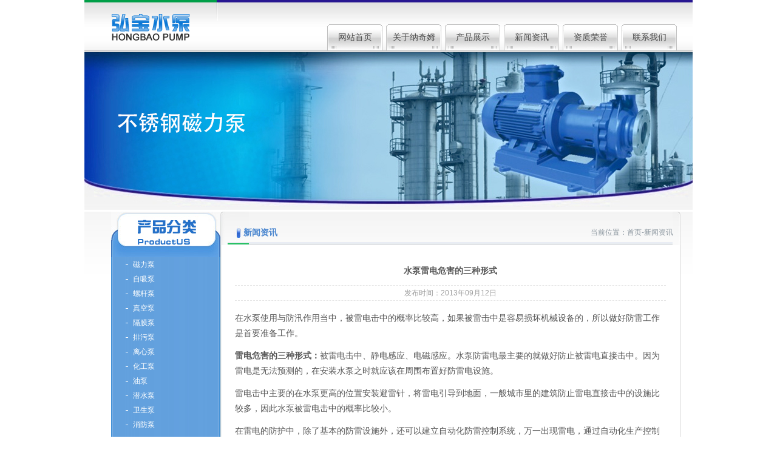

--- FILE ---
content_type: text/html
request_url: http://www.wzhongbao.com/pump-news/detail_4230.html
body_size: 3386
content:
<!DOCTYPE html PUBLIC "-//W3C//DTD XHTML 1.0 Transitional//EN" "http://www.w3.org/TR/xhtml1/DTD/xhtml1-transitional.dtd">
<html xmlns="http://www.w3.org/1999/xhtml">
<head>
<meta http-equiv="Content-Type" content="text/html; charset=utf-8" />
<title>水泵雷电危害的三种形式-浙江纳奇姆泵阀有限公司</title>
<meta name="keywords" content="水泵雷电危害的三种形式" />
<meta name="description" content="在水泵使用与防汛作用当中，被雷电击中的概率比较高，如果被雷击中是最容易损坏机械设备的，所以做好防雷工作是首要准备工作。" />
<meta name="author" content="永嘉弘宝水泵,www.wzhongbao.com" />
<meta name="copyright" content="Copyright 2012 永嘉弘宝水泵 http://www.wzhongbao.com" />
<link rel="stylesheet" type="text/css" href="/css/layout.css" />
<link rel="icon" href="favicon.ico" type="image/x-icon" />
<link rel="shortcut icon" href="favicon.ico" type="image/x-icon" />
<!--[if lte IE 6]>
<script type="text/javascript" src="/js/DD_belatedPNG.js"></script>
<script type="text/javascript">
  DD_belatedPNG.fix('.pngfix');
</script>
<![endif]-->
</head>
<body>
<div id="wrapper">
  <div id="container">
    <div id="header">
      <h2 id="logo"><a class="pngfix" href="/" title="浙江纳奇姆泵阀有限公司">浙江纳奇姆泵阀有限公司厂</a></h2>
      <div class="top-link"></div>
      <ul class="nav">
        <li><a href="/" title="网站首页">网站首页</a></li>
        <li><a href="/about-me.html" title="关于纳奇姆">关于纳奇姆</a></li>
        <li><a href="/hb-pumps.html" title="产品展示">产品展示</a></li>
        <li><a href="/pump-news.html" title="新闻资讯">新闻资讯</a></li>
        <li><a href="/hb-certificate.html" title="资质荣誉">资质荣誉</a></li>
        <li><a href="/contact-us.html" title="联系我们">联系我们</a></li>
      </ul>
    </div>
    <div class="banner">
      <img width="1002" height="260" src="/images/banner.jpg"/>
    </div>
    <div id="content">
      <div class="col-962 content-bg">
        <div class="col-204">
          <h4 class="category-title">水泵分类</h4>
          <ul class="category-list">
            <li><a href="/magnetic-pump.html" title="磁力泵">磁力泵</a></li><li><a href="/self-priming-pump.html" title="自吸泵">自吸泵</a></li><li><a href="/screw-pump.html" title="螺杆泵">螺杆泵</a></li><li><a href="/vacuum-pump.html" title="真空泵">真空泵</a></li><li><a href="/diaphragm-pump.html" title="隔膜泵">隔膜泵</a></li><li><a href="/sewage-pump.html" title="排污泵">排污泵</a></li><li><a href="/centrifugal-pump.html" title="离心泵">离心泵</a></li><li><a href="/chemical-pump.html" title="化工泵">化工泵</a></li><li><a href="/oil-pump.html" title="油泵">油泵</a></li><li><a href="/submersible-pump.html" title="潜水泵">潜水泵</a></li><li><a href="/stock-pump.html" title="卫生泵">卫生泵</a></li><li><a href="/fire-pump.html" title="消防泵">消防泵</a></li>
          </ul>
          <div class="category-bot"></div>
        </div>
        <div class="col-758">
          <div class="crumbs">
            <h4>新闻资讯</h4><span>当前位置：<a href="/index.html">首页</a>-<a href="/pump-news.html">新闻资讯</a></span>
          </div>
          <div class="content-body">
            <h1 class="content-title">水泵雷电危害的三种形式</h1>
            <small class="content-time">发布时间：2013年09月12日</small>
            <div class="font-14">
             <p>
	在水泵使用与防汛作用当中，被雷电击中的概率比较高，如果被雷击中是容易损坏机械设备的，所以做好防雷工作是首要准备工作。</p>
<p>
	<strong>雷电危害的三种形式：</strong>被雷电击中、静电感应、电磁感应。水泵防雷电最主要的就做好防止被雷电直接击中。因为雷电是无法预测的，在安装水泵之时就应该在周围布置好防雷电设施。</p>
<p>
	雷电击中主要的在水泵更高的位置安装避雷针，将雷电引导到地面，一般城市里的建筑防止雷电直接击中的设施比较多，因此水泵被雷电击中的概率比较小。</p>
<p>
	在雷电的防护中，除了基本的防雷设施外，还可以建立自动化防雷控制系统，万一出现雷电，通过自动化生产控制设备将设备电源等连接因素切断，方式雷电给生产作业带来更大的损失。</p>

            </div>
            <div class="clear"></div>
            <ul class="content-related">
              <li>→上一条：<a href="/pump-news/detail_4231.html">水泵转动部件产生摩擦的原因及解决方法</a></li>
              <li>→上一条：<a href="/pump-news/detail_4229.html">ZCQ磁力泵的运作原理</a></li>
            </ul>
          </div>
        </div>
      </div>
    </div>
    <div class="clear"></div>
    <div id="footer">COPYRIGHT&copy;
      <script>document.write(new Date().getFullYear());</script>
      浙江纳奇姆泵阀有限公司 <a href="http://beian.miit.gov.cn" target="_blank">浙ICP备12003695号-1</a><br />
      地址： 浙江省温州市永嘉县瓯北街道安丰村　电话： 86-0577-67367616　传真： 86-0577-57770801　手机： 15088593868<br />
      <a href="http://www.wzhongbao.com/magnetic-pump.html" title="CQ磁力泵"><strong>CQ磁力泵</strong></a> | <a href="http://www.wzhongbao.com/magnetic-pump.html" title="CQG不锈钢高温磁力泵"><strong>CQG不锈钢高温磁力泵</strong></a> | <a href="http://www.wzhongbao.com/magnetic-pump.html" title="ZCQ磁力泵"><strong>ZCQ磁力泵</strong></a> | <a href="http://www.wzhongbao.com/self-priming-pump.html" title="自吸泵"><strong>自吸泵</strong></a> | <a href="http://www.wzhongbao.com/sewage-pump.html" title="排污泵"><strong>排污泵</strong></a> | <a href="http://www.wzhongbao.com/magnetic-pump.html" title="磁力泵"><strong>磁力泵</strong></a> | <a href="http://www.wzhongbao.com/diaphragm-pump.html" title="隔膜泵"><strong>隔膜泵</strong></a> <br /><script src="http://s20.cnzz.com/stat.php?id=3994818&web_id=3994818&show=pic" language="JavaScript"></script>
<div style="width:300px;margin:0 auto; padding:20px 0;">
		 		<a target="_blank" href="http://www.beian.gov.cn/portal/registerSystemInfo?recordcode=33032402001444" style="display:inline-block;text-decoration:none;height:20px;line-height:20px;"><img src="http://www.huam.biz//images/ga.png" style="float:left;"/><p style="float:left;height:20px;line-height:20px;margin: 0px 0px 0px 5px; color:#939393;">浙公网安备 33032402001444号</p></a>
		 	</div>

    </div>
  </div>
</div>
</body>
</html>



--- FILE ---
content_type: text/css
request_url: http://www.wzhongbao.com/css/layout.css
body_size: 3394
content:
@charset "utf-8";
body, h1, h2, h3, h4, h5, h6, hr, p, blockquote,dl, dt, dd, ul, li, 
pre,form, fieldset, legend, button, input, textarea,th, td {
	margin: 0;
	padding: 0;
}
/*字体*/
body,button, input, select, textarea {
   font: 12px/1.5 tahoma, arial, simsun, sans-serif; color:#565656; text-align:center;
}
h1, h2, h3, h4, h5, h6 { font-size: 100%; }
address, cite, dfn, em, var { font-style: normal; }
code, kbd, pre, samp { font-family: courier new, courier, monospace; } 
small { font-size: 12px; }
ul{ list-style: none; }

/*链接*/
a { text-decoration: none; color:#565656;outline:none;hide-focus: expression(this.hideFocus=true) }
a:hover { text-decoration: underline; color:#f90}

sup { vertical-align: text-top; }
sub { vertical-align: text-bottom; }
legend { color: #565656; }
fieldset, img { border: 0; } 
button, input, select, textarea { font-size: 100%; }
button, input, select{ cursor:pointer}
table { border-collapse: collapse; border-spacing: 0; }
:current{ outline:none}
.clear {font-size:0;line-height:0;height:0;clear:both;visibility:hidden;}
.clearfix:after {content:".";display:block;height:0;clear:both;	visibility:hidden;}
* html .clearfix {height:1%;}

/*通用*/
#wrapper{width:100%; margin:0 auto; text-align:center; }
#container{ width:1002px;text-align:left; margin:0 auto; overflow:hidden;}
#content{ width:1002px;overflow:hidden; background:url(/images/bg.gif) repeat-x; }
.col-228,.col-718,.col-204,.col-758{ width:228px; overflow:hidden; float:left}
.col-962{width:962px;overflow:hidden; margin:0 20px;}
.col-228{margin-right:16px;}
.col-718{width:718px; }
.col-758{width:758px;}
.col-204{width:204px;}
.content-bg{ background:url(/images/content.gif) repeat-y; padding-bottom:48px}
.pngfix{}


/*头部*/
#header{ width:1002px; height:86px;overflow:hidden; position:relative; background:url(/images/header.gif) left bottom repeat-x;}
#logo{ width:218px; height:82px; position:absolute; left:0; top:0; border-top:solid 4px #009e47;}
#logo a{ width:146px; height:48px;display:block; margin:17px 36px;background:url(/images/logo.png) no-repeat; overflow:hidden; text-indent:-9999px}
.top-link{width:784px; height:30px; position:absolute; left:218px; top:0; border-top:solid 4px #271791;background:url(/images/top-line.gif) no-repeat left top}


/*主导航*/
.nav { width:582px; height:43px; line-height:43px; font-size:14px; overflow:hidden; position:absolute; left:400px; top:40px}
.nav li{ float:left; width:91px; text-align:center; margin-right:6px}
.nav a{ color:#4b4b4b; display:block; width:91px;background:url(/images/nav.gif) no-repeat}
.nav a:hover{ background: url(/images/nav-hover.gif) no-repeat;color:#FFF; text-decoration:none;}

/*顶部动画*/
.banner{width:1002px;height:263px;overflow:hidden;}

/*首页简介*/
.nav-title{ width:718px; height:31px; line-height:31px; overflow:hidden; border-bottom:solid 1px #eaeaea}
.nav-title h4{ float:left; text-indent:12px; font-size:14px; background:url(/images/ico.gif) no-repeat left center; margin-right:4px}
.nav-title span{ color:#c0c0c0; float:left;}
.nav-title a{ float:right; width:23px; display:block; height:5px; line-height:5px;background:url(/images/more.gif) no-repeat; overflow:hidden; text-indent:-9999px; margin:13px 0 ;}
.about-content{ width:718px; line-height:24px; background:url(/images/about-content.gif) repeat-x; padding:12px 0; font-size:14px}
.about-content p{ padding:10px}

/*首页产品*/
.product-index{ width:718px; margin:16px 0 0 12px;overflow:hidden;}
.product-index li{ float:left; margin:0 20px 12px 0;}
.product-index .pic a{display: table-cell;vertical-align:middle;text-align:center;*display: block;*font-size: 78px;*font-family:Arial;width:120px; height:90px;border: 1px solid #ccc; overflow:hidden;}
.product-index .pic a:hover { border-color:#f90;}
.product-index img {vertical-align:middle;}
.product-index .title a{display:block; width:122px; height:24px; line-height:24px;white-space:nowrap; overflow:hidden; text-overflow:ellipsis;-o-text-overflow:ellipsis; word-break:keep-all;-moz-binding: url('/css/ellipsis.xml#ellipsis'); text-align:center; font-weight:normal}
.product-index .title a:hover { text-decoration:none}

/*通用链接*/
.comman-link{ width:914px; height:36px; margin:0 24px; overflow:hidden; font-size:14px}
.comman-link a{ padding:0 6px}

/*栏目导航*/
.category-title{ width:180px; height:75px; overflow:hidden; background:url(/images/category-title.jpg) no-repeat; margin:0 0 0 24px; text-indent:-9999px}
.category-bot{ width:180px; height:30px; overflow:hidden; background:url(/images/category-bot.jpg) no-repeat; margin:0 0 0 24px}
.category-list{ width:180px; margin:0 24px; background:url(/images/category-list.jpg) repeat-y; padding:0 0 16px}
.category-list li{ width:180px; height:24px; overflow:visible}
.category-list li a{display:block; width:142px; height:18px; line-height:18px; padding:3px 0 3px 36px;white-space:nowrap; overflow:hidden; text-overflow:ellipsis;-o-text-overflow:ellipsis; word-break:keep-all;-moz-binding: url('/css/ellipsis.xml#ellipsis'); color:#FFF; background:url(/images/line.gif) no-repeat 24px center}
.category-list li a{ >height :24px; >line-height :24px; >padding :0 0 0 36px}
.category-list li a:hover{text-decoration:none; color:#F90;background:url(/images/line-hover.gif) no-repeat 24px center; font-weight:bold; font-size:14px}

/*首页新闻*/
.news-bg{ width:228px; background: #f5f5f5 url(/images/news-bg.gif) repeat-y; border:solid 1px #CCC; border-width:1px 0; overflow:hidden; margin:12px 0 0 0}
.news-index{ width:228px;}
.news-index dt{ width:188px; margin:0 16px 0 24px; height:30px; line-height:30px; background:url(/images/ico.gif) no-repeat left center; overflow:hidden; border-bottom: solid 1px #e0e0e0}
.news-index h4{ float:left; text-indent:12px; font-size:14px; background:url(/images/ico.gif) no-repeat left center; margin-right:4px}
.news-index span{ color:#c0c0c0; float:left;}
.news-index dd{width:188px; margin:0 16px 0 24px; border-bottom: solid 1px #ccc; background:url(/images/ico-1.gif) no-repeat 2px center }
.news-index a{ margin-left:12px;height: 16px; line-height: 16px; display:block; width:176px;  padding:5px 0;white-space:nowrap; overflow:hidden; text-overflow:ellipsis;-o-text-overflow:ellipsis; word-break:keep-all;-moz-binding: url('/css/ellipsis.xml#ellipsis');}

/*销售网络*/
.salse{width:198px; height:55px; margin:15px; overflow:hidden}
.salse a{ background:url(/images/salse.jpg) no-repeat; display:block; overflow:hidden; width:198px; height:55px; text-indent:-9999px}

/*新闻列表*/
.news-list{ width:698px; margin:20px 30px}
.news-list li{ width:698px;height:30px; line-height:30px; background:url(/images/arr.gif) no-repeat left center; overflow:hidden; border-bottom:dashed 1px #e3e3e3}
.news-list a{ margin-left:16px;height: 16px; line-height: 16px; display:block; width:480px;  padding:7px 0;white-space:nowrap; overflow:hidden; text-overflow:ellipsis;-o-text-overflow:ellipsis; word-break:keep-all;-moz-binding: url('/css/ellipsis.xml#ellipsis');}
.news-list li small{ float:right}

/*产品列表*/
.product-list{ width:718px; margin:24px 0 0 36px;overflow:hidden;}
.product-list li{ float:left; margin:0 24px 12px 0;}
.product-list .pic a{display: table-cell;vertical-align:middle;text-align:center;*display: block;*font-size: 98px;*font-family:Arial;width:150px; height:113px;border: 1px solid #ccc; overflow:hidden;}
.product-list .pic a:hover { border-color:#f90;}
.product-list img {vertical-align:middle;}
.product-list .title a{display:block; width:152px; height:24px; line-height:24px;white-space:nowrap; overflow:hidden; text-overflow:ellipsis;-o-text-overflow:ellipsis; word-break:keep-all;-moz-binding: url('/css/ellipsis.xml#ellipsis'); text-align:center; font-weight:normal}
.product-list .title a:hover { text-decoration:none}
.product-title{height:36px; line-height:36px; text-align: center; margin-bottom:6px; font-size:14px;border-bottom:#e3e3e3 dashed 1px;}
.product-pic{ text-align:center}


/*当前位置*/
.crumbs{ width:758px; height:55px; overflow:hidden;  background:url(/images/crumbs.gif) no-repeat; }
.crumbs h4{font-size:14px; color:#4a86cf; float:left; line-height:25px; height:25px; margin:22px 0 0 0; text-indent:38px}
.crumbs span{color:#89949d; float:right;line-height:25px; height:25px; margin:22px 12px 0 0; _margin-right:6px}
.crumbs a{color:#89949d;}

/*通用详情*/
.content-body{ width:710px; overflow:hidden; margin:24px}
.font-14{line-height:1.8; font-size:14px}
.font-14 p{ padding-bottom:12px}
.font-14 td{ padding-left:8px}
.font-14 table{ line-height:1.5;}
.font-14 ol{ list-style: decimal}
.font-14 td{}
.content-title{height:36px; line-height:36px; text-align: center; margin-bottom:6px; font-size:14px}
.content-time{ text-align:center; height:24px; line-height:24px; color:#9e9e9e;border:#e3e3e3 dashed 1px; border-width:1px 0; margin:0 0 16px; display:block}
.content-back{ text-align:center; height:36px; line-height:36px}
.content-related{ border-top:dashed 1px #CCC; margin-top:16px; font-size:12px}
.content-related li{ overflow:hidden; display:block; line-height:24px}

/*网站地图*/
#site-box{ width:962px; margin:0 auto; background:#FFF; text-align:left}
.site-name{ font-size:16px; height:36px; line-height:36px; text-align:center}
.site-crumbs{ width:960px; height:28px; line-height:28px;border-bottom: solid 1px #ddd; text-indent:16px}
.site-list{ padding:10px 30px}
.site-list h2 a{ display:block; color:#1567a1; height:30px; line-height:30px; border-bottom: dashed 1px #F4BFC5;font-size:16px}
.site-list h3 a{font-size:14px; color:#1567a1;height:30px; line-height:30px; border-bottom: dashed 1px #F4BFC5;display:block;}
.site-infor{ margin:10px 0}
.site-infor li{ float:left; width:450px;}
.site-infor li a{white-space:nowrap;word-break:keep-all; padding-left:14px;background:url(/images/arr.gif) no-repeat left center;}

/*通用分页*/
.page-list{ height:30px; line-height:30px; text-align:center;}


/*通用底部*/
#footer{ width:1002px; overflow:hidden;  background: #f2f2f2 url(/images/foot.gif) repeat-x; margin:16px 0 0 0; padding:16px 0 8px 0; text-align:center}